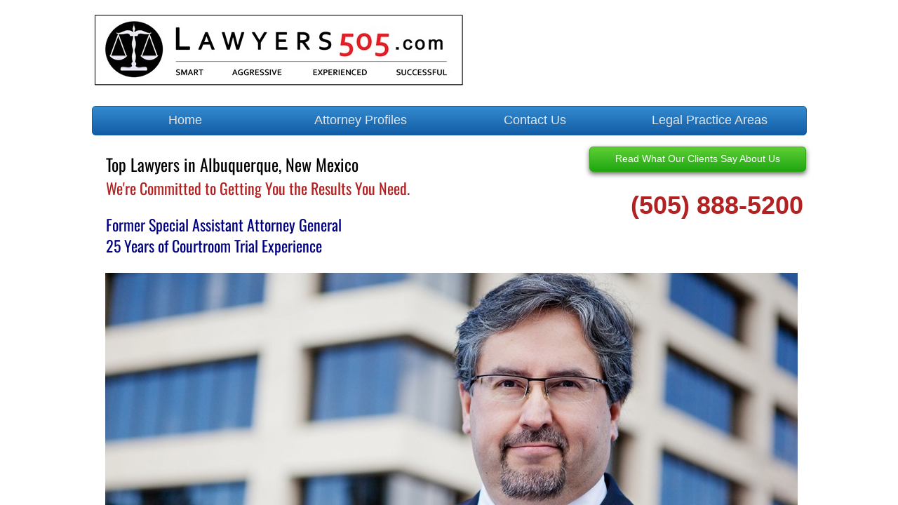

--- FILE ---
content_type: text/html; charset=utf-8
request_url: https://www.lawyers505.com/
body_size: 11436
content:
 <!DOCTYPE html><html lang="en" dir="ltr" data-tcc-ignore=""><head><title>Lawyers in Albuquerque New Mexico - Divorce, Child Custody, Family Law, Criminal Defense, DWI Defense, Business Lawyers, Civil Lawsuits, Personal Injury, Wrongful Death, Medical Malpractice</title><meta http-equiv="content-type" content="text/html; charset=UTF-8"><meta http-equiv="X-UA-Compatible" content="IE=edge,chrome=1"><link rel="stylesheet" type="text/css" href="site.css?v="><script> if (typeof ($sf) === "undefined") { $sf = { baseUrl: "https://img1.wsimg.com/wst/v7/WSB7_J_20230322_2255_WSB-19805_4204/v2", skin: "app", preload: 0, require: { jquery: "https://img1.wsimg.com/wst/v7/WSB7_J_20230322_2255_WSB-19805_4204/v2/libs/jquery/jq.js", paths: { "wsbcore": "common/wsb/core", "knockout": "libs/knockout/knockout" } } }; } </script><script id="duel" src="//img1.wsimg.com/starfield/duel/v2.5.8/duel.js?appid=O3BkA5J1#TzNCa0E1SjF2Mi41Ljdwcm9k"></script><script> define('jquery', ['jq!starfield/jquery.mod'], function(m) { return m; }); define('appconfig', [], { documentDownloadBaseUrl: 'http://nebula.wsimg.com' }); </script><meta http-equiv="Content-Location" content="home.html"><meta name="generator" content="Starfield Technologies; Go Daddy Website Builder 7.0.5350"><meta name="description" content="Lawyers in Albuquerque New Mexico - Divorce, Child Custody, Family Law, Criminal Defense, DWI Defense, Business Lawyers, Civil Lawsuits, Personal Injury, Wrongful Death, Medical Malpractice"><meta property="og:type" content="website"><meta property="og:title" content="Lawyers in Albuquerque New Mexico - Divorce, Child Custody, Family Law, Criminal Defense, DWI Defense, Business Lawyers, Civil Lawsuits, Personal Injury, Wrongful Death, Medical Malpractice"><meta property="og:site_name" content="Lawyers505.com"><meta property="og:url" content="http://www.lawyers505.com/home.html"><meta property="og:description" content="Lawyers in Albuquerque New Mexico - Divorce, Child Custody, Family Law, Criminal Defense, DWI Defense, Business Lawyers, Civil Lawsuits, Personal Injury, Wrongful Death, Medical Malpractice"><meta property="og:image" content="//nebula.wsimg.com/04eadfcfb67f8b2c0228808819a31f47?AccessKeyId=C3345448AABC3A24D772&disposition=0&alloworigin=1"></head><body><style data-inline-fonts>/* vietnamese */
@font-face {
  font-family: 'Allura';
  font-style: normal;
  font-weight: 400;
  src: url(https://img1.wsimg.com/gfonts/s/allura/v23/9oRPNYsQpS4zjuA_hAgWDto.woff2) format('woff2');
  unicode-range: U+0102-0103, U+0110-0111, U+0128-0129, U+0168-0169, U+01A0-01A1, U+01AF-01B0, U+0300-0301, U+0303-0304, U+0308-0309, U+0323, U+0329, U+1EA0-1EF9, U+20AB;
}
/* latin-ext */
@font-face {
  font-family: 'Allura';
  font-style: normal;
  font-weight: 400;
  src: url(https://img1.wsimg.com/gfonts/s/allura/v23/9oRPNYsQpS4zjuA_hQgWDto.woff2) format('woff2');
  unicode-range: U+0100-02BA, U+02BD-02C5, U+02C7-02CC, U+02CE-02D7, U+02DD-02FF, U+0304, U+0308, U+0329, U+1D00-1DBF, U+1E00-1E9F, U+1EF2-1EFF, U+2020, U+20A0-20AB, U+20AD-20C0, U+2113, U+2C60-2C7F, U+A720-A7FF;
}
/* latin */
@font-face {
  font-family: 'Allura';
  font-style: normal;
  font-weight: 400;
  src: url(https://img1.wsimg.com/gfonts/s/allura/v23/9oRPNYsQpS4zjuA_iwgW.woff2) format('woff2');
  unicode-range: U+0000-00FF, U+0131, U+0152-0153, U+02BB-02BC, U+02C6, U+02DA, U+02DC, U+0304, U+0308, U+0329, U+2000-206F, U+20AC, U+2122, U+2191, U+2193, U+2212, U+2215, U+FEFF, U+FFFD;
}
/* cyrillic */
@font-face {
  font-family: 'Amatic SC';
  font-style: normal;
  font-weight: 400;
  src: url(https://img1.wsimg.com/gfonts/s/amaticsc/v28/TUZyzwprpvBS1izr_vOEDuSfQZQ.woff2) format('woff2');
  unicode-range: U+0301, U+0400-045F, U+0490-0491, U+04B0-04B1, U+2116;
}
/* hebrew */
@font-face {
  font-family: 'Amatic SC';
  font-style: normal;
  font-weight: 400;
  src: url(https://img1.wsimg.com/gfonts/s/amaticsc/v28/TUZyzwprpvBS1izr_vOECOSfQZQ.woff2) format('woff2');
  unicode-range: U+0307-0308, U+0590-05FF, U+200C-2010, U+20AA, U+25CC, U+FB1D-FB4F;
}
/* vietnamese */
@font-face {
  font-family: 'Amatic SC';
  font-style: normal;
  font-weight: 400;
  src: url(https://img1.wsimg.com/gfonts/s/amaticsc/v28/TUZyzwprpvBS1izr_vOEBeSfQZQ.woff2) format('woff2');
  unicode-range: U+0102-0103, U+0110-0111, U+0128-0129, U+0168-0169, U+01A0-01A1, U+01AF-01B0, U+0300-0301, U+0303-0304, U+0308-0309, U+0323, U+0329, U+1EA0-1EF9, U+20AB;
}
/* latin-ext */
@font-face {
  font-family: 'Amatic SC';
  font-style: normal;
  font-weight: 400;
  src: url(https://img1.wsimg.com/gfonts/s/amaticsc/v28/TUZyzwprpvBS1izr_vOEBOSfQZQ.woff2) format('woff2');
  unicode-range: U+0100-02BA, U+02BD-02C5, U+02C7-02CC, U+02CE-02D7, U+02DD-02FF, U+0304, U+0308, U+0329, U+1D00-1DBF, U+1E00-1E9F, U+1EF2-1EFF, U+2020, U+20A0-20AB, U+20AD-20C0, U+2113, U+2C60-2C7F, U+A720-A7FF;
}
/* latin */
@font-face {
  font-family: 'Amatic SC';
  font-style: normal;
  font-weight: 400;
  src: url(https://img1.wsimg.com/gfonts/s/amaticsc/v28/TUZyzwprpvBS1izr_vOECuSf.woff2) format('woff2');
  unicode-range: U+0000-00FF, U+0131, U+0152-0153, U+02BB-02BC, U+02C6, U+02DA, U+02DC, U+0304, U+0308, U+0329, U+2000-206F, U+20AC, U+2122, U+2191, U+2193, U+2212, U+2215, U+FEFF, U+FFFD;
}
/* vietnamese */
@font-face {
  font-family: 'Arizonia';
  font-style: normal;
  font-weight: 400;
  src: url(https://img1.wsimg.com/gfonts/s/arizonia/v23/neIIzCemt4A5qa7mv5WOFqwKUQ.woff2) format('woff2');
  unicode-range: U+0102-0103, U+0110-0111, U+0128-0129, U+0168-0169, U+01A0-01A1, U+01AF-01B0, U+0300-0301, U+0303-0304, U+0308-0309, U+0323, U+0329, U+1EA0-1EF9, U+20AB;
}
/* latin-ext */
@font-face {
  font-family: 'Arizonia';
  font-style: normal;
  font-weight: 400;
  src: url(https://img1.wsimg.com/gfonts/s/arizonia/v23/neIIzCemt4A5qa7mv5WPFqwKUQ.woff2) format('woff2');
  unicode-range: U+0100-02BA, U+02BD-02C5, U+02C7-02CC, U+02CE-02D7, U+02DD-02FF, U+0304, U+0308, U+0329, U+1D00-1DBF, U+1E00-1E9F, U+1EF2-1EFF, U+2020, U+20A0-20AB, U+20AD-20C0, U+2113, U+2C60-2C7F, U+A720-A7FF;
}
/* latin */
@font-face {
  font-family: 'Arizonia';
  font-style: normal;
  font-weight: 400;
  src: url(https://img1.wsimg.com/gfonts/s/arizonia/v23/neIIzCemt4A5qa7mv5WBFqw.woff2) format('woff2');
  unicode-range: U+0000-00FF, U+0131, U+0152-0153, U+02BB-02BC, U+02C6, U+02DA, U+02DC, U+0304, U+0308, U+0329, U+2000-206F, U+20AC, U+2122, U+2191, U+2193, U+2212, U+2215, U+FEFF, U+FFFD;
}
/* latin */
@font-face {
  font-family: 'Averia Sans Libre';
  font-style: normal;
  font-weight: 400;
  src: url(https://img1.wsimg.com/gfonts/s/averiasanslibre/v20/ga6XaxZG_G5OvCf_rt7FH3B6BHLMEdVOEoI.woff2) format('woff2');
  unicode-range: U+0000-00FF, U+0131, U+0152-0153, U+02BB-02BC, U+02C6, U+02DA, U+02DC, U+0304, U+0308, U+0329, U+2000-206F, U+20AC, U+2122, U+2191, U+2193, U+2212, U+2215, U+FEFF, U+FFFD;
}
/* latin */
@font-face {
  font-family: 'Cabin Sketch';
  font-style: normal;
  font-weight: 400;
  src: url(https://img1.wsimg.com/gfonts/s/cabinsketch/v23/QGYpz_kZZAGCONcK2A4bGOj8mNhN.woff2) format('woff2');
  unicode-range: U+0000-00FF, U+0131, U+0152-0153, U+02BB-02BC, U+02C6, U+02DA, U+02DC, U+0304, U+0308, U+0329, U+2000-206F, U+20AC, U+2122, U+2191, U+2193, U+2212, U+2215, U+FEFF, U+FFFD;
}
/* vietnamese */
@font-face {
  font-family: 'Francois One';
  font-style: normal;
  font-weight: 400;
  src: url(https://img1.wsimg.com/gfonts/s/francoisone/v22/_Xmr-H4zszafZw3A-KPSZut9zgiRi_Y.woff2) format('woff2');
  unicode-range: U+0102-0103, U+0110-0111, U+0128-0129, U+0168-0169, U+01A0-01A1, U+01AF-01B0, U+0300-0301, U+0303-0304, U+0308-0309, U+0323, U+0329, U+1EA0-1EF9, U+20AB;
}
/* latin-ext */
@font-face {
  font-family: 'Francois One';
  font-style: normal;
  font-weight: 400;
  src: url(https://img1.wsimg.com/gfonts/s/francoisone/v22/_Xmr-H4zszafZw3A-KPSZut9zwiRi_Y.woff2) format('woff2');
  unicode-range: U+0100-02BA, U+02BD-02C5, U+02C7-02CC, U+02CE-02D7, U+02DD-02FF, U+0304, U+0308, U+0329, U+1D00-1DBF, U+1E00-1E9F, U+1EF2-1EFF, U+2020, U+20A0-20AB, U+20AD-20C0, U+2113, U+2C60-2C7F, U+A720-A7FF;
}
/* latin */
@font-face {
  font-family: 'Francois One';
  font-style: normal;
  font-weight: 400;
  src: url(https://img1.wsimg.com/gfonts/s/francoisone/v22/_Xmr-H4zszafZw3A-KPSZut9wQiR.woff2) format('woff2');
  unicode-range: U+0000-00FF, U+0131, U+0152-0153, U+02BB-02BC, U+02C6, U+02DA, U+02DC, U+0304, U+0308, U+0329, U+2000-206F, U+20AC, U+2122, U+2191, U+2193, U+2212, U+2215, U+FEFF, U+FFFD;
}
/* latin-ext */
@font-face {
  font-family: 'Fredericka the Great';
  font-style: normal;
  font-weight: 400;
  src: url(https://img1.wsimg.com/gfonts/s/frederickathegreat/v23/9Bt33CxNwt7aOctW2xjbCstzwVKsIBVV--StxbcVcg.woff2) format('woff2');
  unicode-range: U+0100-02BA, U+02BD-02C5, U+02C7-02CC, U+02CE-02D7, U+02DD-02FF, U+0304, U+0308, U+0329, U+1D00-1DBF, U+1E00-1E9F, U+1EF2-1EFF, U+2020, U+20A0-20AB, U+20AD-20C0, U+2113, U+2C60-2C7F, U+A720-A7FF;
}
/* latin */
@font-face {
  font-family: 'Fredericka the Great';
  font-style: normal;
  font-weight: 400;
  src: url(https://img1.wsimg.com/gfonts/s/frederickathegreat/v23/9Bt33CxNwt7aOctW2xjbCstzwVKsIBVV--Sjxbc.woff2) format('woff2');
  unicode-range: U+0000-00FF, U+0131, U+0152-0153, U+02BB-02BC, U+02C6, U+02DA, U+02DC, U+0304, U+0308, U+0329, U+2000-206F, U+20AC, U+2122, U+2191, U+2193, U+2212, U+2215, U+FEFF, U+FFFD;
}
/* latin */
@font-face {
  font-family: 'Jacques Francois Shadow';
  font-style: normal;
  font-weight: 400;
  src: url(https://img1.wsimg.com/gfonts/s/jacquesfrancoisshadow/v27/KR1FBtOz8PKTMk-kqdkLVrvR0ECFrB6Pin-2_p8Suno.woff2) format('woff2');
  unicode-range: U+0000-00FF, U+0131, U+0152-0153, U+02BB-02BC, U+02C6, U+02DA, U+02DC, U+0304, U+0308, U+0329, U+2000-206F, U+20AC, U+2122, U+2191, U+2193, U+2212, U+2215, U+FEFF, U+FFFD;
}
/* latin */
@font-face {
  font-family: 'Josefin Slab';
  font-style: normal;
  font-weight: 400;
  src: url(https://img1.wsimg.com/gfonts/s/josefinslab/v29/lW-swjwOK3Ps5GSJlNNkMalNpiZe_ldbOR4W71msR349Kg.woff2) format('woff2');
  unicode-range: U+0000-00FF, U+0131, U+0152-0153, U+02BB-02BC, U+02C6, U+02DA, U+02DC, U+0304, U+0308, U+0329, U+2000-206F, U+20AC, U+2122, U+2191, U+2193, U+2212, U+2215, U+FEFF, U+FFFD;
}
/* latin-ext */
@font-face {
  font-family: 'Kaushan Script';
  font-style: normal;
  font-weight: 400;
  src: url(https://img1.wsimg.com/gfonts/s/kaushanscript/v19/vm8vdRfvXFLG3OLnsO15WYS5DG72wNJHMw.woff2) format('woff2');
  unicode-range: U+0100-02BA, U+02BD-02C5, U+02C7-02CC, U+02CE-02D7, U+02DD-02FF, U+0304, U+0308, U+0329, U+1D00-1DBF, U+1E00-1E9F, U+1EF2-1EFF, U+2020, U+20A0-20AB, U+20AD-20C0, U+2113, U+2C60-2C7F, U+A720-A7FF;
}
/* latin */
@font-face {
  font-family: 'Kaushan Script';
  font-style: normal;
  font-weight: 400;
  src: url(https://img1.wsimg.com/gfonts/s/kaushanscript/v19/vm8vdRfvXFLG3OLnsO15WYS5DG74wNI.woff2) format('woff2');
  unicode-range: U+0000-00FF, U+0131, U+0152-0153, U+02BB-02BC, U+02C6, U+02DA, U+02DC, U+0304, U+0308, U+0329, U+2000-206F, U+20AC, U+2122, U+2191, U+2193, U+2212, U+2215, U+FEFF, U+FFFD;
}
/* latin-ext */
@font-face {
  font-family: 'Love Ya Like A Sister';
  font-style: normal;
  font-weight: 400;
  src: url(https://img1.wsimg.com/gfonts/s/loveyalikeasister/v23/R70EjzUBlOqPeouhFDfR80-0FhOqJubN-BeL-3xdgGE.woff2) format('woff2');
  unicode-range: U+0100-02BA, U+02BD-02C5, U+02C7-02CC, U+02CE-02D7, U+02DD-02FF, U+0304, U+0308, U+0329, U+1D00-1DBF, U+1E00-1E9F, U+1EF2-1EFF, U+2020, U+20A0-20AB, U+20AD-20C0, U+2113, U+2C60-2C7F, U+A720-A7FF;
}
/* latin */
@font-face {
  font-family: 'Love Ya Like A Sister';
  font-style: normal;
  font-weight: 400;
  src: url(https://img1.wsimg.com/gfonts/s/loveyalikeasister/v23/R70EjzUBlOqPeouhFDfR80-0FhOqJubN-BeL9Xxd.woff2) format('woff2');
  unicode-range: U+0000-00FF, U+0131, U+0152-0153, U+02BB-02BC, U+02C6, U+02DA, U+02DC, U+0304, U+0308, U+0329, U+2000-206F, U+20AC, U+2122, U+2191, U+2193, U+2212, U+2215, U+FEFF, U+FFFD;
}
/* cyrillic-ext */
@font-face {
  font-family: 'Merriweather';
  font-style: normal;
  font-weight: 400;
  font-stretch: 100%;
  src: url(https://img1.wsimg.com/gfonts/s/merriweather/v33/u-4D0qyriQwlOrhSvowK_l5UcA6zuSYEqOzpPe3HOZJ5eX1WtLaQwmYiScCmDxhtNOKl8yDr3icaGV31GvU.woff2) format('woff2');
  unicode-range: U+0460-052F, U+1C80-1C8A, U+20B4, U+2DE0-2DFF, U+A640-A69F, U+FE2E-FE2F;
}
/* cyrillic */
@font-face {
  font-family: 'Merriweather';
  font-style: normal;
  font-weight: 400;
  font-stretch: 100%;
  src: url(https://img1.wsimg.com/gfonts/s/merriweather/v33/u-4D0qyriQwlOrhSvowK_l5UcA6zuSYEqOzpPe3HOZJ5eX1WtLaQwmYiScCmDxhtNOKl8yDr3icaEF31GvU.woff2) format('woff2');
  unicode-range: U+0301, U+0400-045F, U+0490-0491, U+04B0-04B1, U+2116;
}
/* vietnamese */
@font-face {
  font-family: 'Merriweather';
  font-style: normal;
  font-weight: 400;
  font-stretch: 100%;
  src: url(https://img1.wsimg.com/gfonts/s/merriweather/v33/u-4D0qyriQwlOrhSvowK_l5UcA6zuSYEqOzpPe3HOZJ5eX1WtLaQwmYiScCmDxhtNOKl8yDr3icaG131GvU.woff2) format('woff2');
  unicode-range: U+0102-0103, U+0110-0111, U+0128-0129, U+0168-0169, U+01A0-01A1, U+01AF-01B0, U+0300-0301, U+0303-0304, U+0308-0309, U+0323, U+0329, U+1EA0-1EF9, U+20AB;
}
/* latin-ext */
@font-face {
  font-family: 'Merriweather';
  font-style: normal;
  font-weight: 400;
  font-stretch: 100%;
  src: url(https://img1.wsimg.com/gfonts/s/merriweather/v33/u-4D0qyriQwlOrhSvowK_l5UcA6zuSYEqOzpPe3HOZJ5eX1WtLaQwmYiScCmDxhtNOKl8yDr3icaGl31GvU.woff2) format('woff2');
  unicode-range: U+0100-02BA, U+02BD-02C5, U+02C7-02CC, U+02CE-02D7, U+02DD-02FF, U+0304, U+0308, U+0329, U+1D00-1DBF, U+1E00-1E9F, U+1EF2-1EFF, U+2020, U+20A0-20AB, U+20AD-20C0, U+2113, U+2C60-2C7F, U+A720-A7FF;
}
/* latin */
@font-face {
  font-family: 'Merriweather';
  font-style: normal;
  font-weight: 400;
  font-stretch: 100%;
  src: url(https://img1.wsimg.com/gfonts/s/merriweather/v33/u-4D0qyriQwlOrhSvowK_l5UcA6zuSYEqOzpPe3HOZJ5eX1WtLaQwmYiScCmDxhtNOKl8yDr3icaFF31.woff2) format('woff2');
  unicode-range: U+0000-00FF, U+0131, U+0152-0153, U+02BB-02BC, U+02C6, U+02DA, U+02DC, U+0304, U+0308, U+0329, U+2000-206F, U+20AC, U+2122, U+2191, U+2193, U+2212, U+2215, U+FEFF, U+FFFD;
}
/* latin-ext */
@font-face {
  font-family: 'Offside';
  font-style: normal;
  font-weight: 400;
  src: url(https://img1.wsimg.com/gfonts/s/offside/v26/HI_KiYMWKa9QrAykc5joR6-d.woff2) format('woff2');
  unicode-range: U+0100-02BA, U+02BD-02C5, U+02C7-02CC, U+02CE-02D7, U+02DD-02FF, U+0304, U+0308, U+0329, U+1D00-1DBF, U+1E00-1E9F, U+1EF2-1EFF, U+2020, U+20A0-20AB, U+20AD-20C0, U+2113, U+2C60-2C7F, U+A720-A7FF;
}
/* latin */
@font-face {
  font-family: 'Offside';
  font-style: normal;
  font-weight: 400;
  src: url(https://img1.wsimg.com/gfonts/s/offside/v26/HI_KiYMWKa9QrAykc5boRw.woff2) format('woff2');
  unicode-range: U+0000-00FF, U+0131, U+0152-0153, U+02BB-02BC, U+02C6, U+02DA, U+02DC, U+0304, U+0308, U+0329, U+2000-206F, U+20AC, U+2122, U+2191, U+2193, U+2212, U+2215, U+FEFF, U+FFFD;
}
/* cyrillic-ext */
@font-face {
  font-family: 'Open Sans';
  font-style: normal;
  font-weight: 400;
  font-stretch: 100%;
  src: url(https://img1.wsimg.com/gfonts/s/opensans/v44/memSYaGs126MiZpBA-UvWbX2vVnXBbObj2OVZyOOSr4dVJWUgsjZ0B4taVIGxA.woff2) format('woff2');
  unicode-range: U+0460-052F, U+1C80-1C8A, U+20B4, U+2DE0-2DFF, U+A640-A69F, U+FE2E-FE2F;
}
/* cyrillic */
@font-face {
  font-family: 'Open Sans';
  font-style: normal;
  font-weight: 400;
  font-stretch: 100%;
  src: url(https://img1.wsimg.com/gfonts/s/opensans/v44/memSYaGs126MiZpBA-UvWbX2vVnXBbObj2OVZyOOSr4dVJWUgsjZ0B4kaVIGxA.woff2) format('woff2');
  unicode-range: U+0301, U+0400-045F, U+0490-0491, U+04B0-04B1, U+2116;
}
/* greek-ext */
@font-face {
  font-family: 'Open Sans';
  font-style: normal;
  font-weight: 400;
  font-stretch: 100%;
  src: url(https://img1.wsimg.com/gfonts/s/opensans/v44/memSYaGs126MiZpBA-UvWbX2vVnXBbObj2OVZyOOSr4dVJWUgsjZ0B4saVIGxA.woff2) format('woff2');
  unicode-range: U+1F00-1FFF;
}
/* greek */
@font-face {
  font-family: 'Open Sans';
  font-style: normal;
  font-weight: 400;
  font-stretch: 100%;
  src: url(https://img1.wsimg.com/gfonts/s/opensans/v44/memSYaGs126MiZpBA-UvWbX2vVnXBbObj2OVZyOOSr4dVJWUgsjZ0B4jaVIGxA.woff2) format('woff2');
  unicode-range: U+0370-0377, U+037A-037F, U+0384-038A, U+038C, U+038E-03A1, U+03A3-03FF;
}
/* hebrew */
@font-face {
  font-family: 'Open Sans';
  font-style: normal;
  font-weight: 400;
  font-stretch: 100%;
  src: url(https://img1.wsimg.com/gfonts/s/opensans/v44/memSYaGs126MiZpBA-UvWbX2vVnXBbObj2OVZyOOSr4dVJWUgsjZ0B4iaVIGxA.woff2) format('woff2');
  unicode-range: U+0307-0308, U+0590-05FF, U+200C-2010, U+20AA, U+25CC, U+FB1D-FB4F;
}
/* math */
@font-face {
  font-family: 'Open Sans';
  font-style: normal;
  font-weight: 400;
  font-stretch: 100%;
  src: url(https://img1.wsimg.com/gfonts/s/opensans/v44/memSYaGs126MiZpBA-UvWbX2vVnXBbObj2OVZyOOSr4dVJWUgsjZ0B5caVIGxA.woff2) format('woff2');
  unicode-range: U+0302-0303, U+0305, U+0307-0308, U+0310, U+0312, U+0315, U+031A, U+0326-0327, U+032C, U+032F-0330, U+0332-0333, U+0338, U+033A, U+0346, U+034D, U+0391-03A1, U+03A3-03A9, U+03B1-03C9, U+03D1, U+03D5-03D6, U+03F0-03F1, U+03F4-03F5, U+2016-2017, U+2034-2038, U+203C, U+2040, U+2043, U+2047, U+2050, U+2057, U+205F, U+2070-2071, U+2074-208E, U+2090-209C, U+20D0-20DC, U+20E1, U+20E5-20EF, U+2100-2112, U+2114-2115, U+2117-2121, U+2123-214F, U+2190, U+2192, U+2194-21AE, U+21B0-21E5, U+21F1-21F2, U+21F4-2211, U+2213-2214, U+2216-22FF, U+2308-230B, U+2310, U+2319, U+231C-2321, U+2336-237A, U+237C, U+2395, U+239B-23B7, U+23D0, U+23DC-23E1, U+2474-2475, U+25AF, U+25B3, U+25B7, U+25BD, U+25C1, U+25CA, U+25CC, U+25FB, U+266D-266F, U+27C0-27FF, U+2900-2AFF, U+2B0E-2B11, U+2B30-2B4C, U+2BFE, U+3030, U+FF5B, U+FF5D, U+1D400-1D7FF, U+1EE00-1EEFF;
}
/* symbols */
@font-face {
  font-family: 'Open Sans';
  font-style: normal;
  font-weight: 400;
  font-stretch: 100%;
  src: url(https://img1.wsimg.com/gfonts/s/opensans/v44/memSYaGs126MiZpBA-UvWbX2vVnXBbObj2OVZyOOSr4dVJWUgsjZ0B5OaVIGxA.woff2) format('woff2');
  unicode-range: U+0001-000C, U+000E-001F, U+007F-009F, U+20DD-20E0, U+20E2-20E4, U+2150-218F, U+2190, U+2192, U+2194-2199, U+21AF, U+21E6-21F0, U+21F3, U+2218-2219, U+2299, U+22C4-22C6, U+2300-243F, U+2440-244A, U+2460-24FF, U+25A0-27BF, U+2800-28FF, U+2921-2922, U+2981, U+29BF, U+29EB, U+2B00-2BFF, U+4DC0-4DFF, U+FFF9-FFFB, U+10140-1018E, U+10190-1019C, U+101A0, U+101D0-101FD, U+102E0-102FB, U+10E60-10E7E, U+1D2C0-1D2D3, U+1D2E0-1D37F, U+1F000-1F0FF, U+1F100-1F1AD, U+1F1E6-1F1FF, U+1F30D-1F30F, U+1F315, U+1F31C, U+1F31E, U+1F320-1F32C, U+1F336, U+1F378, U+1F37D, U+1F382, U+1F393-1F39F, U+1F3A7-1F3A8, U+1F3AC-1F3AF, U+1F3C2, U+1F3C4-1F3C6, U+1F3CA-1F3CE, U+1F3D4-1F3E0, U+1F3ED, U+1F3F1-1F3F3, U+1F3F5-1F3F7, U+1F408, U+1F415, U+1F41F, U+1F426, U+1F43F, U+1F441-1F442, U+1F444, U+1F446-1F449, U+1F44C-1F44E, U+1F453, U+1F46A, U+1F47D, U+1F4A3, U+1F4B0, U+1F4B3, U+1F4B9, U+1F4BB, U+1F4BF, U+1F4C8-1F4CB, U+1F4D6, U+1F4DA, U+1F4DF, U+1F4E3-1F4E6, U+1F4EA-1F4ED, U+1F4F7, U+1F4F9-1F4FB, U+1F4FD-1F4FE, U+1F503, U+1F507-1F50B, U+1F50D, U+1F512-1F513, U+1F53E-1F54A, U+1F54F-1F5FA, U+1F610, U+1F650-1F67F, U+1F687, U+1F68D, U+1F691, U+1F694, U+1F698, U+1F6AD, U+1F6B2, U+1F6B9-1F6BA, U+1F6BC, U+1F6C6-1F6CF, U+1F6D3-1F6D7, U+1F6E0-1F6EA, U+1F6F0-1F6F3, U+1F6F7-1F6FC, U+1F700-1F7FF, U+1F800-1F80B, U+1F810-1F847, U+1F850-1F859, U+1F860-1F887, U+1F890-1F8AD, U+1F8B0-1F8BB, U+1F8C0-1F8C1, U+1F900-1F90B, U+1F93B, U+1F946, U+1F984, U+1F996, U+1F9E9, U+1FA00-1FA6F, U+1FA70-1FA7C, U+1FA80-1FA89, U+1FA8F-1FAC6, U+1FACE-1FADC, U+1FADF-1FAE9, U+1FAF0-1FAF8, U+1FB00-1FBFF;
}
/* vietnamese */
@font-face {
  font-family: 'Open Sans';
  font-style: normal;
  font-weight: 400;
  font-stretch: 100%;
  src: url(https://img1.wsimg.com/gfonts/s/opensans/v44/memSYaGs126MiZpBA-UvWbX2vVnXBbObj2OVZyOOSr4dVJWUgsjZ0B4vaVIGxA.woff2) format('woff2');
  unicode-range: U+0102-0103, U+0110-0111, U+0128-0129, U+0168-0169, U+01A0-01A1, U+01AF-01B0, U+0300-0301, U+0303-0304, U+0308-0309, U+0323, U+0329, U+1EA0-1EF9, U+20AB;
}
/* latin-ext */
@font-face {
  font-family: 'Open Sans';
  font-style: normal;
  font-weight: 400;
  font-stretch: 100%;
  src: url(https://img1.wsimg.com/gfonts/s/opensans/v44/memSYaGs126MiZpBA-UvWbX2vVnXBbObj2OVZyOOSr4dVJWUgsjZ0B4uaVIGxA.woff2) format('woff2');
  unicode-range: U+0100-02BA, U+02BD-02C5, U+02C7-02CC, U+02CE-02D7, U+02DD-02FF, U+0304, U+0308, U+0329, U+1D00-1DBF, U+1E00-1E9F, U+1EF2-1EFF, U+2020, U+20A0-20AB, U+20AD-20C0, U+2113, U+2C60-2C7F, U+A720-A7FF;
}
/* latin */
@font-face {
  font-family: 'Open Sans';
  font-style: normal;
  font-weight: 400;
  font-stretch: 100%;
  src: url(https://img1.wsimg.com/gfonts/s/opensans/v44/memSYaGs126MiZpBA-UvWbX2vVnXBbObj2OVZyOOSr4dVJWUgsjZ0B4gaVI.woff2) format('woff2');
  unicode-range: U+0000-00FF, U+0131, U+0152-0153, U+02BB-02BC, U+02C6, U+02DA, U+02DC, U+0304, U+0308, U+0329, U+2000-206F, U+20AC, U+2122, U+2191, U+2193, U+2212, U+2215, U+FEFF, U+FFFD;
}
/* cyrillic-ext */
@font-face {
  font-family: 'Oswald';
  font-style: normal;
  font-weight: 400;
  src: url(https://img1.wsimg.com/gfonts/s/oswald/v57/TK3_WkUHHAIjg75cFRf3bXL8LICs1_FvsUtiZTaR.woff2) format('woff2');
  unicode-range: U+0460-052F, U+1C80-1C8A, U+20B4, U+2DE0-2DFF, U+A640-A69F, U+FE2E-FE2F;
}
/* cyrillic */
@font-face {
  font-family: 'Oswald';
  font-style: normal;
  font-weight: 400;
  src: url(https://img1.wsimg.com/gfonts/s/oswald/v57/TK3_WkUHHAIjg75cFRf3bXL8LICs1_FvsUJiZTaR.woff2) format('woff2');
  unicode-range: U+0301, U+0400-045F, U+0490-0491, U+04B0-04B1, U+2116;
}
/* vietnamese */
@font-face {
  font-family: 'Oswald';
  font-style: normal;
  font-weight: 400;
  src: url(https://img1.wsimg.com/gfonts/s/oswald/v57/TK3_WkUHHAIjg75cFRf3bXL8LICs1_FvsUliZTaR.woff2) format('woff2');
  unicode-range: U+0102-0103, U+0110-0111, U+0128-0129, U+0168-0169, U+01A0-01A1, U+01AF-01B0, U+0300-0301, U+0303-0304, U+0308-0309, U+0323, U+0329, U+1EA0-1EF9, U+20AB;
}
/* latin-ext */
@font-face {
  font-family: 'Oswald';
  font-style: normal;
  font-weight: 400;
  src: url(https://img1.wsimg.com/gfonts/s/oswald/v57/TK3_WkUHHAIjg75cFRf3bXL8LICs1_FvsUhiZTaR.woff2) format('woff2');
  unicode-range: U+0100-02BA, U+02BD-02C5, U+02C7-02CC, U+02CE-02D7, U+02DD-02FF, U+0304, U+0308, U+0329, U+1D00-1DBF, U+1E00-1E9F, U+1EF2-1EFF, U+2020, U+20A0-20AB, U+20AD-20C0, U+2113, U+2C60-2C7F, U+A720-A7FF;
}
/* latin */
@font-face {
  font-family: 'Oswald';
  font-style: normal;
  font-weight: 400;
  src: url(https://img1.wsimg.com/gfonts/s/oswald/v57/TK3_WkUHHAIjg75cFRf3bXL8LICs1_FvsUZiZQ.woff2) format('woff2');
  unicode-range: U+0000-00FF, U+0131, U+0152-0153, U+02BB-02BC, U+02C6, U+02DA, U+02DC, U+0304, U+0308, U+0329, U+2000-206F, U+20AC, U+2122, U+2191, U+2193, U+2212, U+2215, U+FEFF, U+FFFD;
}
/* latin-ext */
@font-face {
  font-family: 'Over the Rainbow';
  font-style: normal;
  font-weight: 400;
  src: url(https://img1.wsimg.com/gfonts/s/overtherainbow/v23/11haGoXG1k_HKhMLUWz7Mc7vvW5ulvqs9eA2.woff2) format('woff2');
  unicode-range: U+0100-02BA, U+02BD-02C5, U+02C7-02CC, U+02CE-02D7, U+02DD-02FF, U+0304, U+0308, U+0329, U+1D00-1DBF, U+1E00-1E9F, U+1EF2-1EFF, U+2020, U+20A0-20AB, U+20AD-20C0, U+2113, U+2C60-2C7F, U+A720-A7FF;
}
/* latin */
@font-face {
  font-family: 'Over the Rainbow';
  font-style: normal;
  font-weight: 400;
  src: url(https://img1.wsimg.com/gfonts/s/overtherainbow/v23/11haGoXG1k_HKhMLUWz7Mc7vvW5ulvSs9Q.woff2) format('woff2');
  unicode-range: U+0000-00FF, U+0131, U+0152-0153, U+02BB-02BC, U+02C6, U+02DA, U+02DC, U+0304, U+0308, U+0329, U+2000-206F, U+20AC, U+2122, U+2191, U+2193, U+2212, U+2215, U+FEFF, U+FFFD;
}
/* cyrillic-ext */
@font-face {
  font-family: 'Pacifico';
  font-style: normal;
  font-weight: 400;
  src: url(https://img1.wsimg.com/gfonts/s/pacifico/v23/FwZY7-Qmy14u9lezJ-6K6MmTpA.woff2) format('woff2');
  unicode-range: U+0460-052F, U+1C80-1C8A, U+20B4, U+2DE0-2DFF, U+A640-A69F, U+FE2E-FE2F;
}
/* cyrillic */
@font-face {
  font-family: 'Pacifico';
  font-style: normal;
  font-weight: 400;
  src: url(https://img1.wsimg.com/gfonts/s/pacifico/v23/FwZY7-Qmy14u9lezJ-6D6MmTpA.woff2) format('woff2');
  unicode-range: U+0301, U+0400-045F, U+0490-0491, U+04B0-04B1, U+2116;
}
/* vietnamese */
@font-face {
  font-family: 'Pacifico';
  font-style: normal;
  font-weight: 400;
  src: url(https://img1.wsimg.com/gfonts/s/pacifico/v23/FwZY7-Qmy14u9lezJ-6I6MmTpA.woff2) format('woff2');
  unicode-range: U+0102-0103, U+0110-0111, U+0128-0129, U+0168-0169, U+01A0-01A1, U+01AF-01B0, U+0300-0301, U+0303-0304, U+0308-0309, U+0323, U+0329, U+1EA0-1EF9, U+20AB;
}
/* latin-ext */
@font-face {
  font-family: 'Pacifico';
  font-style: normal;
  font-weight: 400;
  src: url(https://img1.wsimg.com/gfonts/s/pacifico/v23/FwZY7-Qmy14u9lezJ-6J6MmTpA.woff2) format('woff2');
  unicode-range: U+0100-02BA, U+02BD-02C5, U+02C7-02CC, U+02CE-02D7, U+02DD-02FF, U+0304, U+0308, U+0329, U+1D00-1DBF, U+1E00-1E9F, U+1EF2-1EFF, U+2020, U+20A0-20AB, U+20AD-20C0, U+2113, U+2C60-2C7F, U+A720-A7FF;
}
/* latin */
@font-face {
  font-family: 'Pacifico';
  font-style: normal;
  font-weight: 400;
  src: url(https://img1.wsimg.com/gfonts/s/pacifico/v23/FwZY7-Qmy14u9lezJ-6H6Mk.woff2) format('woff2');
  unicode-range: U+0000-00FF, U+0131, U+0152-0153, U+02BB-02BC, U+02C6, U+02DA, U+02DC, U+0304, U+0308, U+0329, U+2000-206F, U+20AC, U+2122, U+2191, U+2193, U+2212, U+2215, U+FEFF, U+FFFD;
}
/* latin-ext */
@font-face {
  font-family: 'Romanesco';
  font-style: normal;
  font-weight: 400;
  src: url(https://img1.wsimg.com/gfonts/s/romanesco/v22/w8gYH2ozQOY7_r_J7mSX1XYKmOo.woff2) format('woff2');
  unicode-range: U+0100-02BA, U+02BD-02C5, U+02C7-02CC, U+02CE-02D7, U+02DD-02FF, U+0304, U+0308, U+0329, U+1D00-1DBF, U+1E00-1E9F, U+1EF2-1EFF, U+2020, U+20A0-20AB, U+20AD-20C0, U+2113, U+2C60-2C7F, U+A720-A7FF;
}
/* latin */
@font-face {
  font-family: 'Romanesco';
  font-style: normal;
  font-weight: 400;
  src: url(https://img1.wsimg.com/gfonts/s/romanesco/v22/w8gYH2ozQOY7_r_J7mSX23YK.woff2) format('woff2');
  unicode-range: U+0000-00FF, U+0131, U+0152-0153, U+02BB-02BC, U+02C6, U+02DA, U+02DC, U+0304, U+0308, U+0329, U+2000-206F, U+20AC, U+2122, U+2191, U+2193, U+2212, U+2215, U+FEFF, U+FFFD;
}
/* latin-ext */
@font-face {
  font-family: 'Sacramento';
  font-style: normal;
  font-weight: 400;
  src: url(https://img1.wsimg.com/gfonts/s/sacramento/v17/buEzpo6gcdjy0EiZMBUG4CMf_exL.woff2) format('woff2');
  unicode-range: U+0100-02BA, U+02BD-02C5, U+02C7-02CC, U+02CE-02D7, U+02DD-02FF, U+0304, U+0308, U+0329, U+1D00-1DBF, U+1E00-1E9F, U+1EF2-1EFF, U+2020, U+20A0-20AB, U+20AD-20C0, U+2113, U+2C60-2C7F, U+A720-A7FF;
}
/* latin */
@font-face {
  font-family: 'Sacramento';
  font-style: normal;
  font-weight: 400;
  src: url(https://img1.wsimg.com/gfonts/s/sacramento/v17/buEzpo6gcdjy0EiZMBUG4C0f_Q.woff2) format('woff2');
  unicode-range: U+0000-00FF, U+0131, U+0152-0153, U+02BB-02BC, U+02C6, U+02DA, U+02DC, U+0304, U+0308, U+0329, U+2000-206F, U+20AC, U+2122, U+2191, U+2193, U+2212, U+2215, U+FEFF, U+FFFD;
}
/* latin-ext */
@font-face {
  font-family: 'Seaweed Script';
  font-style: normal;
  font-weight: 400;
  src: url(https://img1.wsimg.com/gfonts/s/seaweedscript/v17/bx6cNx6Tne2pxOATYE8C_Rsoe3WA8qY2VQ.woff2) format('woff2');
  unicode-range: U+0100-02BA, U+02BD-02C5, U+02C7-02CC, U+02CE-02D7, U+02DD-02FF, U+0304, U+0308, U+0329, U+1D00-1DBF, U+1E00-1E9F, U+1EF2-1EFF, U+2020, U+20A0-20AB, U+20AD-20C0, U+2113, U+2C60-2C7F, U+A720-A7FF;
}
/* latin */
@font-face {
  font-family: 'Seaweed Script';
  font-style: normal;
  font-weight: 400;
  src: url(https://img1.wsimg.com/gfonts/s/seaweedscript/v17/bx6cNx6Tne2pxOATYE8C_Rsoe3WO8qY.woff2) format('woff2');
  unicode-range: U+0000-00FF, U+0131, U+0152-0153, U+02BB-02BC, U+02C6, U+02DA, U+02DC, U+0304, U+0308, U+0329, U+2000-206F, U+20AC, U+2122, U+2191, U+2193, U+2212, U+2215, U+FEFF, U+FFFD;
}
/* latin-ext */
@font-face {
  font-family: 'Special Elite';
  font-style: normal;
  font-weight: 400;
  src: url(https://img1.wsimg.com/gfonts/s/specialelite/v20/XLYgIZbkc4JPUL5CVArUVL0ntn4OSEFt.woff2) format('woff2');
  unicode-range: U+0100-02BA, U+02BD-02C5, U+02C7-02CC, U+02CE-02D7, U+02DD-02FF, U+0304, U+0308, U+0329, U+1D00-1DBF, U+1E00-1E9F, U+1EF2-1EFF, U+2020, U+20A0-20AB, U+20AD-20C0, U+2113, U+2C60-2C7F, U+A720-A7FF;
}
/* latin */
@font-face {
  font-family: 'Special Elite';
  font-style: normal;
  font-weight: 400;
  src: url(https://img1.wsimg.com/gfonts/s/specialelite/v20/XLYgIZbkc4JPUL5CVArUVL0ntnAOSA.woff2) format('woff2');
  unicode-range: U+0000-00FF, U+0131, U+0152-0153, U+02BB-02BC, U+02C6, U+02DA, U+02DC, U+0304, U+0308, U+0329, U+2000-206F, U+20AC, U+2122, U+2191, U+2193, U+2212, U+2215, U+FEFF, U+FFFD;
}

/* latin */
@font-face {
  font-family: 'IM Fell French Canon';
  font-style: italic;
  font-weight: 400;
  src: url(https://img1.wsimg.com/gfonts/s/imfellfrenchcanon/v21/-F6gfiNtDWYfYc-tDiyiw08rrghJszkK6foXBN5Ayg.woff2) format('woff2');
  unicode-range: U+0000-00FF, U+0131, U+0152-0153, U+02BB-02BC, U+02C6, U+02DA, U+02DC, U+0304, U+0308, U+0329, U+2000-206F, U+20AC, U+2122, U+2191, U+2193, U+2212, U+2215, U+FEFF, U+FFFD;
}
/* cyrillic-ext */
@font-face {
  font-family: 'Oswald';
  font-style: normal;
  font-weight: 400;
  src: url(https://img1.wsimg.com/gfonts/s/oswald/v57/TK3_WkUHHAIjg75cFRf3bXL8LICs1_FvsUtiZTaR.woff2) format('woff2');
  unicode-range: U+0460-052F, U+1C80-1C8A, U+20B4, U+2DE0-2DFF, U+A640-A69F, U+FE2E-FE2F;
}
/* cyrillic */
@font-face {
  font-family: 'Oswald';
  font-style: normal;
  font-weight: 400;
  src: url(https://img1.wsimg.com/gfonts/s/oswald/v57/TK3_WkUHHAIjg75cFRf3bXL8LICs1_FvsUJiZTaR.woff2) format('woff2');
  unicode-range: U+0301, U+0400-045F, U+0490-0491, U+04B0-04B1, U+2116;
}
/* vietnamese */
@font-face {
  font-family: 'Oswald';
  font-style: normal;
  font-weight: 400;
  src: url(https://img1.wsimg.com/gfonts/s/oswald/v57/TK3_WkUHHAIjg75cFRf3bXL8LICs1_FvsUliZTaR.woff2) format('woff2');
  unicode-range: U+0102-0103, U+0110-0111, U+0128-0129, U+0168-0169, U+01A0-01A1, U+01AF-01B0, U+0300-0301, U+0303-0304, U+0308-0309, U+0323, U+0329, U+1EA0-1EF9, U+20AB;
}
/* latin-ext */
@font-face {
  font-family: 'Oswald';
  font-style: normal;
  font-weight: 400;
  src: url(https://img1.wsimg.com/gfonts/s/oswald/v57/TK3_WkUHHAIjg75cFRf3bXL8LICs1_FvsUhiZTaR.woff2) format('woff2');
  unicode-range: U+0100-02BA, U+02BD-02C5, U+02C7-02CC, U+02CE-02D7, U+02DD-02FF, U+0304, U+0308, U+0329, U+1D00-1DBF, U+1E00-1E9F, U+1EF2-1EFF, U+2020, U+20A0-20AB, U+20AD-20C0, U+2113, U+2C60-2C7F, U+A720-A7FF;
}
/* latin */
@font-face {
  font-family: 'Oswald';
  font-style: normal;
  font-weight: 400;
  src: url(https://img1.wsimg.com/gfonts/s/oswald/v57/TK3_WkUHHAIjg75cFRf3bXL8LICs1_FvsUZiZQ.woff2) format('woff2');
  unicode-range: U+0000-00FF, U+0131, U+0152-0153, U+02BB-02BC, U+02C6, U+02DA, U+02DC, U+0304, U+0308, U+0329, U+2000-206F, U+20AC, U+2122, U+2191, U+2193, U+2212, U+2215, U+FEFF, U+FFFD;
}
</style><style type="text/css"> #wsb-element-00000000-0000-0000-0000-000443623020{top:1181px;left:89.5px;position:absolute;z-index:94}#wsb-element-00000000-0000-0000-0000-000443623020 .txt{width:830px;height:879px}#wsb-element-00000000-0000-0000-0000-000443563355{top:850px;left:18px;position:absolute;z-index:22}#wsb-element-00000000-0000-0000-0000-000443563355 .wsb-image-inner{}#wsb-element-00000000-0000-0000-0000-000443563355 .wsb-image-inner div{width:290px;height:111px;position:relative;overflow:hidden}#wsb-element-00000000-0000-0000-0000-000443563355 img{position:absolute}#wsb-element-00000000-0000-0000-0000-000443563351{top:985px;left:23.5px;position:absolute;z-index:20}#wsb-element-00000000-0000-0000-0000-000443563351 .txt{width:279px;height:48px}#wsb-element-00000000-0000-0000-0000-000491619795{top:-170px;left:1px;position:absolute;z-index:167}#wsb-element-00000000-0000-0000-0000-000491619795 .wsb-image-inner{}#wsb-element-00000000-0000-0000-0000-000491619795 .wsb-image-inner div{width:533px;height:102px;position:relative;overflow:hidden}#wsb-element-00000000-0000-0000-0000-000491619795 img{position:absolute}#wsb-element-00000000-0000-0000-0000-000443563365{top:11px;left:9px;position:absolute;z-index:38}#wsb-element-00000000-0000-0000-0000-000443563365 .txt{width:217px;height:159px}#wsb-element-00000000-0000-0000-0000-000443563364{top:25px;left:511px;position:absolute;z-index:33}#wsb-element-00000000-0000-0000-0000-000443563364 .wsb-image-inner{}#wsb-element-00000000-0000-0000-0000-000443563364 .wsb-image-inner div{width:41px;height:41px;position:relative;overflow:hidden}#wsb-element-00000000-0000-0000-0000-000443563364 img{position:absolute}#wsb-element-00000000-0000-0000-0000-000456772758{top:28px;left:21px;position:absolute;z-index:147}#wsb-element-00000000-0000-0000-0000-000456772758 .txt{width:513px;height:153px}#wsb-element-00000000-0000-0000-0000-000444529714{top:3308px;left:17px;position:absolute;z-index:139}#wsb-element-00000000-0000-0000-0000-000444529714 .txt{width:990px;height:105px}#wsb-element-00000000-0000-0000-0000-000443630680{top:2156px;left:519px;position:absolute;z-index:99}#wsb-element-00000000-0000-0000-0000-000443630680 .wsb-image-inner{}#wsb-element-00000000-0000-0000-0000-000443630680 .wsb-image-inner div{width:481px;height:321px;position:relative;overflow:hidden}#wsb-element-00000000-0000-0000-0000-000443630680 img{position:absolute}#wsb-element-00000000-0000-0000-0000-000443563356{top:1024.5px;left:24px;position:absolute;z-index:25}#wsb-element-00000000-0000-0000-0000-000443563356 .txt{width:278px;height:98px}#wsb-element-00000000-0000-0000-0000-000443563352{top:985px;left:364px;position:absolute;z-index:21}#wsb-element-00000000-0000-0000-0000-000443563352 .txt{width:281px;height:78px}#wsb-element-00000000-0000-0000-0000-000473039447{top:-39px;left:1px;position:absolute;z-index:119}#wsb-element-00000000-0000-0000-0000-000473039447 .wsb-button{color:#fff;border:solid 1px #125ca6;-webkit-border-radius:5px;-moz-border-radius:5px;-o-border-radius:5px;border-radius:5px;background:-webkit-gradient(linear,left top,left bottom,color-stop(0,#348bcf),color-stop(1,#125ca6));background:-webkit-linear-gradient(top,#348bcf 0%,#125ca6 100%);background:-moz-linear-gradient(top,#348bcf 0%,#125ca6 100%);background:-o-linear-gradient(top,#348bcf 0%,#125ca6 100%);background:-ms-linear-gradient(top,#348bcf 0%,#125ca6 100%);background:linear-gradient(to bottom,#348bcf,#125ca6);filter:progid:DXImageTransform.Microsoft.gradient(gradientType=0,startColorstr='#ff348bcf',endColorstr='#ff125ca6');-ms-filter:progid:DXImageTransform.Microsoft.gradient(gradientType=0,startColorStr='#ff348bcf',endColorStr='#ff125ca6');width:1017px;height:40px}#wsb-element-00000000-0000-0000-0000-000445426946{top:634px;left:19px;position:absolute;z-index:138}#wsb-element-00000000-0000-0000-0000-000445426946 .wsb-button{width:288px;height:34px}#wsb-element-00000000-0000-0000-0000-000444517170{top:77.5px;left:765px;position:absolute;z-index:136}#wsb-element-00000000-0000-0000-0000-000444517170 .txt{width:253px;height:62px}#wsb-element-00000000-0000-0000-0000-000444493750{top:635px;left:372px;position:absolute;z-index:130}#wsb-element-00000000-0000-0000-0000-000444493750 .wsb-button{width:289px;height:32px}#wsb-element-00000000-0000-0000-0000-000443915800{top:19px;left:710px;position:absolute;z-index:116}#wsb-element-00000000-0000-0000-0000-000443915800 .wsb-button{color:#fff;border:solid 1px #30a612;-webkit-border-radius:5px;-moz-border-radius:5px;-o-border-radius:5px;border-radius:5px;background:-webkit-gradient(linear,left top,left bottom,color-stop(0,#5fcf34),color-stop(1,#1ea612));background:-webkit-linear-gradient(top,#5fcf34 0%,#1ea612 100%);background:-moz-linear-gradient(top,#5fcf34 0%,#1ea612 100%);background:-o-linear-gradient(top,#5fcf34 0%,#1ea612 100%);background:-ms-linear-gradient(top,#5fcf34 0%,#1ea612 100%);background:linear-gradient(to bottom,#5fcf34,#1ea612);filter:progid:DXImageTransform.Microsoft.gradient(gradientType=0,startColorstr='#ff5fcf34',endColorstr='#ff1ea612');-ms-filter:progid:DXImageTransform.Microsoft.gradient(gradientType=0,startColorStr='#ff5fcf34',endColorStr='#ff1ea612');width:307px;height:34px}#wsb-element-00000000-0000-0000-0000-000443563397{top:42.5px;left:899px;position:absolute;z-index:40}#wsb-element-00000000-0000-0000-0000-000443563397 .wsb-image-inner{}#wsb-element-00000000-0000-0000-0000-000443563397 .wsb-image-inner div{width:98px;height:35px;position:relative;overflow:hidden}#wsb-element-00000000-0000-0000-0000-000443563397 img{position:absolute}#wsb-element-00000000-0000-0000-0000-000443563367{top:25px;left:579px;position:absolute;z-index:36}#wsb-element-00000000-0000-0000-0000-000443563367 .wsb-image-inner{}#wsb-element-00000000-0000-0000-0000-000443563367 .wsb-image-inner div{width:41px;height:41px;position:relative;overflow:hidden}#wsb-element-00000000-0000-0000-0000-000443563367 img{position:absolute}#wsb-element-00000000-0000-0000-0000-000443563366{top:25px;left:439px;position:absolute;z-index:37}#wsb-element-00000000-0000-0000-0000-000443563366 .wsb-image-inner{}#wsb-element-00000000-0000-0000-0000-000443563366 .wsb-image-inner div{width:41px;height:41px;position:relative;overflow:hidden}#wsb-element-00000000-0000-0000-0000-000443563366 img{position:absolute}#wsb-element-00000000-0000-0000-0000-000443563362{top:25px;left:765px;position:absolute;z-index:31}#wsb-element-00000000-0000-0000-0000-000443563362 .wsb-image-inner{}#wsb-element-00000000-0000-0000-0000-000443563362 .wsb-image-inner div{width:247px;height:70px;position:relative;overflow:hidden}#wsb-element-00000000-0000-0000-0000-000443563362 img{position:absolute}#wsb-element-24cdb821-e43d-43a4-b5c4-193a88c729fa{top:2158px;left:26px;position:absolute;z-index:171}#wsb-element-24cdb821-e43d-43a4-b5c4-193a88c729fa .wsb-image-inner{}#wsb-element-24cdb821-e43d-43a4-b5c4-193a88c729fa .wsb-image-inner div{width:477px;height:320px;position:relative;overflow:hidden}#wsb-element-24cdb821-e43d-43a4-b5c4-193a88c729fa img{position:absolute}#wsb-element-00000000-0000-0000-0000-000443643101{top:3094px;left:17px;position:absolute;z-index:101}#wsb-element-00000000-0000-0000-0000-000443643101 .txt{width:985px;height:191px}#wsb-element-00000000-0000-0000-0000-000443563357{top:1034px;left:709.5px;position:absolute;z-index:29}#wsb-element-00000000-0000-0000-0000-000443563357 .txt{width:281px;height:77px}#wsb-element-00000000-0000-0000-0000-000443563348{top:850px;left:364px;position:absolute;z-index:19}#wsb-element-00000000-0000-0000-0000-000443563348 .wsb-image-inner{}#wsb-element-00000000-0000-0000-0000-000443563348 .wsb-image-inner div{width:289px;height:111px;position:relative;overflow:hidden}#wsb-element-00000000-0000-0000-0000-000443563348 img{position:absolute}#wsb-element-00000000-0000-0000-0000-000444492426{top:761px;left:19px;position:absolute;z-index:128}#wsb-element-00000000-0000-0000-0000-000444492426 .wsb-button{width:289px;height:32px}#wsb-element-00000000-0000-0000-0000-000443978903{top:-31px;left:9px;position:absolute;z-index:120}#wsb-element-00000000-0000-0000-0000-000443978903{width:997px;height:19px}#wsb-element-00000000-0000-0000-0000-000443563370{top:25px;left:296px;position:absolute;z-index:39}#wsb-element-00000000-0000-0000-0000-000443563370 .wsb-image-inner{}#wsb-element-00000000-0000-0000-0000-000443563370 .wsb-image-inner div{width:41px;height:41px;position:relative;overflow:hidden}#wsb-element-00000000-0000-0000-0000-000443563370 img{position:absolute}#wsb-element-00000000-0000-0000-0000-000443563368{top:25px;left:366px;position:absolute;z-index:35}#wsb-element-00000000-0000-0000-0000-000443563368 .wsb-image-inner{}#wsb-element-00000000-0000-0000-0000-000443563368 .wsb-image-inner div{width:41px;height:41px;position:relative;overflow:hidden}#wsb-element-00000000-0000-0000-0000-000443563368 img{position:absolute}#wsb-element-00000000-0000-0000-0000-000491624961{top:635px;left:714px;position:absolute;z-index:170}#wsb-element-00000000-0000-0000-0000-000491624961 .txt{width:300px;height:119px}#wsb-element-00000000-0000-0000-0000-000475818597{top:199px;left:20px;position:absolute;z-index:155}#wsb-element-00000000-0000-0000-0000-000475818597 .wsb-image-inner{}#wsb-element-00000000-0000-0000-0000-000475818597 .wsb-image-inner div{width:987px;height:404px;position:relative;overflow:hidden}#wsb-element-00000000-0000-0000-0000-000475818597 img{position:absolute}#wsb-element-00000000-0000-0000-0000-000443644867{top:3404px;left:17px;position:absolute;z-index:102}#wsb-element-00000000-0000-0000-0000-000443644867 .txt{width:987px;height:36px}#wsb-element-00000000-0000-0000-0000-000443563359{top:1034px;left:364px;position:absolute;z-index:27}#wsb-element-00000000-0000-0000-0000-000443563359 .txt{width:278px;height:98px}#wsb-element-00000000-0000-0000-0000-000443563353{top:850px;left:704px;position:absolute;z-index:24}#wsb-element-00000000-0000-0000-0000-000443563353 .wsb-image-inner{}#wsb-element-00000000-0000-0000-0000-000443563353 .wsb-image-inner div{width:290px;height:111px;position:relative;overflow:hidden}#wsb-element-00000000-0000-0000-0000-000443563353 img{position:absolute}#wsb-element-00000000-0000-0000-0000-000444493749{top:699px;left:372px;position:absolute;z-index:131}#wsb-element-00000000-0000-0000-0000-000444493749 .wsb-button{color:#fff;border:solid 1px #125ca6;-webkit-border-radius:5px;-moz-border-radius:5px;-o-border-radius:5px;border-radius:5px;background:-webkit-gradient(linear,left top,left bottom,color-stop(0,#348bcf),color-stop(1,#125ca6));background:-webkit-linear-gradient(top,#348bcf 0%,#125ca6 100%);background:-moz-linear-gradient(top,#348bcf 0%,#125ca6 100%);background:-o-linear-gradient(top,#348bcf 0%,#125ca6 100%);background:-ms-linear-gradient(top,#348bcf 0%,#125ca6 100%);background:linear-gradient(to bottom,#348bcf,#125ca6);filter:progid:DXImageTransform.Microsoft.gradient(gradientType=0,startColorstr='#ff348bcf',endColorstr='#ff125ca6');-ms-filter:progid:DXImageTransform.Microsoft.gradient(gradientType=0,startColorStr='#ff348bcf',endColorStr='#ff125ca6');width:307px;height:42px}#wsb-element-00000000-0000-0000-0000-000443629345{top:2531px;left:93px;position:absolute;z-index:97}#wsb-element-00000000-0000-0000-0000-000443629345 .txt{width:833px;height:604px}#wsb-element-00000000-0000-0000-0000-000443563354{top:985px;left:709.5px;position:absolute;z-index:23}#wsb-element-00000000-0000-0000-0000-000443563354 .txt{width:279px;height:78px}#wsb-element-00000000-0000-0000-0000-000444492427{top:699px;left:19px;position:absolute;z-index:129}#wsb-element-00000000-0000-0000-0000-000444492427 .wsb-button{width:289px;height:33px} </style><div class="wsb-canvas body" style="background-color: #000000; background-image: url(//nebula.wsimg.com/a20ff8011becbdb5ee9723899b7265d3?AccessKeyId=C3345448AABC3A24D772&alloworigin=1); background-position-x: center; background-position-y: top; background-position: center top; background-repeat: repeat; position: fixed; top: 0; bottom: 0; left: 0; right: 0; width: 100%; height: 100%; overflow: hidden;"><div class="wsb-canvas-page-container" style="position: absolute; top: 0; bottom: 0; left: 0; right: 0; width: 100%; height: 100%; overflow: auto;"><div id="wsb-canvas-template-page" class="wsb-canvas-page page" style="height: 3455px; margin: auto; width: 1020px; background-color: #ffffff; position: relative; margin-top: 190px"><div id="wsb-canvas-template-container" style="position: absolute;"> <div id="wsb-element-00000000-0000-0000-0000-000443623020" class="wsb-element-text" data-type="element"> <div class="txt "><pre style="font-family: inherit; text-align: justify;"><strong><strong></strong><a href="attorney-profiles.html" style="color: rgb(178, 34, 34);" target=""><span style="color:#B22222;"></span></a><span style="font-size:18px;"><span style="font-family: georgia,serif;"><a href="http://www.Lawyers505.com" style="color: rgb(0, 0, 0);" target=""><span style="color: rgb(0, 0, 0);">Lawyers</span><span style="color: rgb(178, 34, 34);">505</span><span style="color: rgb(0, 0, 0);">.com</span></a></span></span><span style="font-size:16px;"> - <span style="color: rgb(178, 34, 34);">We Know What it Takes to Win.</span></span></strong><br><br><span style="font-size:16px;"><span style="color:#000000;">Regardless of your case or situation, you have a lot at stake, and need the right lawyer. <strong>We’re committed to getting you the results you need</strong>.<br><br>When you’re tangled up in the legal system, you need a <strong>smart, articulate, energetic attorney </strong>who knows how to strategically advance<strong></strong>your case through the complexities of the court system, an experienced attorney who knows people, knows the judges, and knows the law.</span><br><br><strong><span style="color: rgb(178, 34, 34);">You need a reliable, dedicated professional you can trust to fight for you. </span></strong><br><br><span style="color:#000000;"><strong>We’re experts on the court’s rules of procedure and evidence.</strong> We know what documents must be prepared and filed in court, know how to investigate and get the information you need, how to properly organize and present the evidence in court, effectively cross-examine witnesses, and intelligently argue the law. <br><br><strong>We get results.</strong><br><br>Anyone who’s ever hired an attorney will tell you that the lawyer you choose to represent you in court makes all the difference in the world.<br><br><strong>The quality, experience, energy, and dedication of your lawyer will affect the outcome of your case. It will make the difference between winning and losing. </strong></span></span><br><br><span style="color:#000000;"><span style="font-size: 16px;">When you hire </span></span><span style="font-size:18px;"><span style="font-family: georgia,serif;"><a href="http://www.Lawyers505.com" style="color: rgb(0, 0, 0);" target=""><span style="color: rgb(0, 0, 0);"><strong>Lawyers</strong></span><span style="color: rgb(178, 34, 34);"><strong>505</strong></span><span style="color: rgb(0, 0, 0);"><strong>.com</strong></span></a></span></span><span style="color:#000000;"><span style="font-size: 16px;">, we’ll provide you with effective legal representation worthy of your trust. <br><br> - We’ll listen to your concerns, discuss the legal process, explain your legal rights and options, and answer<br> all your questions. <br><br> - We’ll identify the most efficient, pragmatic, and cost-effective way to achieve your goals. <br><br> - We’ll help you make better decisions for you and your family. <br><br> - We’ll stand by your side and fight for you every step of the way. <br><br>We offer free consultations, same-day appointments, home and hospital visits, jail visits, reasonable fees, and payment plans. In personal injury, wrongful death, and medical malpractice cases, there’s no legal fee until you win.<br><br><strong>With over 25 years of Courtroom Trial Experience, We Can Help. </strong><br><br>If you need to win, call us<strong>. </strong></span></span><span style="font-size:22px;"><span style="color: rgb(178, 34, 34);"><strong>505-888-5200</strong></span></span></pre></div> </div><div id="wsb-element-00000000-0000-0000-0000-000443563355" class="wsb-element-image" data-type="element"> <div class="wsb-image-inner "><div class="img_theme"><img src="//nebula.wsimg.com/9f1ab95ee55a19445813260ffaa0f043?AccessKeyId=C3345448AABC3A24D772&amp;disposition=0&amp;alloworigin=1" style="vertical-align:middle;width:290px;height:111px;"></div></div> </div><div id="wsb-element-00000000-0000-0000-0000-000443563351" class="wsb-element-text" data-type="element"> <div class="txt "><h2><span style="color:#000000;">Experience You Can Trust</span><br></h2></div> </div><div id="wsb-element-00000000-0000-0000-0000-000491619795" class="wsb-element-image" data-type="element"> <div class="wsb-image-inner "><div class="img"><a href="home.html" rel=""><img src="//nebula.wsimg.com/274915affe7456e6d055f6808bdab45f?AccessKeyId=C3345448AABC3A24D772&amp;disposition=0&amp;alloworigin=1" style="vertical-align:middle;width:533px;height:102px;"></a></div></div> </div><div id="wsb-element-00000000-0000-0000-0000-000456772758" class="wsb-element-text" data-type="element"> <div class="txt "><p><span style="color:#000000;"><span style="font-size: 24px;"></span></span><span style="color:#000000;"><span style="font-size: 24px;"><span style="font-family: oswald;">Top Lawyers in Albuquerque, New Mexico</span></span></span><br></p><p><span style="font-size:22px;"><span style="color: rgb(178, 34, 34);"><span style="font-family: oswald;">We're Committed to Getting You the Results You Need.</span></span></span><br></p><p><br></p><p><span style="font-family:oswald;"><span style="color: rgb(0, 0, 128);"><span style="font-size: 22px;">Former Special Assistant Attorney General</span></span></span><br></p><p><span style="color:#000080;"><span style="font-size: 22px;"><span style="font-family: oswald;">25 Years of Courtroom Trial Experience</span></span></span><br></p></div> </div><div id="wsb-element-00000000-0000-0000-0000-000444529714" class="wsb-element-text" data-type="element"> <div class="txt "><p style="text-align: center;">Albuquerque Divorce Lawyer, Albuquerque Child Custody Lawyer, Albuquerque Restraining Order Lawyer, <br></p><p style="text-align: center;">Albuquerque Criminal Defense Lawyer, Albuquerque DWI Lawyer, Albuquerque Business Lawyer, Albuquerque Civil Lawsuits Lawyer, <br></p><p style="text-align: center;">Albuquerque Personal Injury Lawyer, Albuquerque Wrongful Death Lawyer, Albuquerque Medical Malpractice Lawyer<br></p></div> </div><div id="wsb-element-00000000-0000-0000-0000-000443630680" class="wsb-element-image" data-type="element"> <div class="wsb-image-inner "><div class="img_shadow"><img src="//nebula.wsimg.com/0fb7eb1d6ba75286dc21534d57abda5d?AccessKeyId=C3345448AABC3A24D772&amp;disposition=0&amp;alloworigin=1" style="vertical-align:middle;width:481px;height:321px;"></div></div> </div><div id="wsb-element-00000000-0000-0000-0000-000443563356" class="wsb-element-text" data-type="element"> <div class="txt "><span style="font-size:16px;"></span><p><span style="color:#000000;"><span style="font-size: 16px;">We guarantee smart, aggressive, and effective representation. Our courtroom reputation and history of success speaks for itself.</span></span><br></p></div> </div><div id="wsb-element-00000000-0000-0000-0000-000443563352" class="wsb-element-text" data-type="element"> <div class="txt "><h2><span style="color:#000000;">Dedicated, Loyal &amp; Committed</span><br></h2></div> </div><div id="wsb-element-00000000-0000-0000-0000-000473039447" class="wsb-element-button" data-type="element"> <div><a id="wsb-button-00000000-0000-0000-0000-000473039447" class="wsb-button customStyle " href=""><span class="button-content wsb-button-content" style="white-space:nowrap"><br></span></a></div> </div><div id="wsb-element-00000000-0000-0000-0000-000445426946" class="wsb-element-button" data-type="element"> <div><a id="wsb-button-00000000-0000-0000-0000-000445426946" class="wsb-button button shadow_drop_shadow" href="family-law.html"><span class="button-content wsb-button-content" style="white-space:nowrap">DIVORCE, CUSTODY &amp; FAMILY LAW<br></span></a></div> </div><div id="wsb-element-00000000-0000-0000-0000-000444517170" class="wsb-element-text" data-type="element"> <div class="txt "><p style="text-align: center;"><span style="color:#B22222;"><span style="font-size: 26px;"><strong><span style="font-size: 24px;"></span><span style="font-size: 36px;"><span style="font-size: 28px;"></span><span style="font-size: 18px;"></span>(505) 888-5200</span></strong></span></span><br></p></div> </div><div id="wsb-element-00000000-0000-0000-0000-000444493750" class="wsb-element-button" data-type="element"> <div><a id="wsb-button-00000000-0000-0000-0000-000444493750" class="wsb-button button shadow_drop_shadow" href="personal-injury.html"><span class="button-content wsb-button-content" style="white-space:nowrap">PERSONAL INJURY &amp; WRONGFUL DEATH<br></span></a></div> </div><div id="wsb-element-00000000-0000-0000-0000-000443915800" class="wsb-element-button" data-type="element"> <div><a id="wsb-button-00000000-0000-0000-0000-000443915800" class="wsb-button customStyle shadow_drop_shadow" href="//nebula.wsimg.com/b153e330f01e1ee361d1d700cfa900ee?AccessKeyId=C3345448AABC3A24D772&disposition=0&alloworigin=1" target="_blank"><span class="button-content wsb-button-content" style="white-space:nowrap">Read What Our Clients Say About Us<br></span></a></div> </div><div id="wsb-element-24cdb821-e43d-43a4-b5c4-193a88c729fa" class="wsb-element-image" data-type="element"> <div class="wsb-image-inner "><div class="img"><img src="//nebula.wsimg.com/76d280c84dced13accad524df3cdaa56?AccessKeyId=C3345448AABC3A24D772&amp;disposition=0&amp;alloworigin=1" style="vertical-align:middle;width:477px;height:320px;"></div></div> </div><div id="wsb-element-00000000-0000-0000-0000-000443643101" class="wsb-element-text" data-type="element"> <div class="txt "><pre style="font-family: inherit; text-align: justify;"><span style="font-size:11px;"><strong>COPYRIGHT &amp; TRADEMARK NOTICE:</strong> The design, graphics, code, and content on this site are protected by International, United States, and New Mexico trademark and copyright laws and international treaties, and may not be used or copied or replicated by anyone, in whole or in part, for any reason or purpose without the express written consent of the copyright holder.<span style="color:#B22222;"></span>“<strong><a href="http://www.lawyers505.com" target=""><span style="font-family:georgia,serif;"><span style="color: rgb(0, 0, 0);">Lawyers</span><span style="color: rgb(178, 34, 34);">505</span><span style="color: rgb(0, 0, 0);">.com</span></span></a></strong>” and “<a href="attorney-profiles.html" target=""><strong><span style="font-family:georgia,serif;"><span style="color: rgb(0, 0, 0);">LegalSolutions</span></span></strong></a>” are registered trademarks. All rights are reserved. All unauthorized use is strictly prohibited and will be prosecuted to the full extent of the law. <br><br><strong>LAWYER ADVERTISEMENT:</strong> Please note that past successes cannot assure future success as each case and situation must be analyzed and decided on its own facts, law, merits, and circumstances. All information contained on this site is general and educational in nature and is not intended to be legal advice, nor is it a substitute for legal advice. Because each situation is different, and legal analysis must always be specifically designed for each client and situation, the information contained herein should never be used by you or anyone else to determine your particular legal rights, or to make any decisions regarding the same. Only a qualified attorney familiar with all of the facts and circumstances of a specific case, and the applicable law, can properly advise you. You should always seek the advice of a qualified legal professional regarding any matters or issues you are concerned with. </span></pre></div> </div><div id="wsb-element-00000000-0000-0000-0000-000443563357" class="wsb-element-text" data-type="element"> <div class="txt "><p><span style="color:#000000;"><span style="font-size: 16px;">Regardless of your case or situation, we are committed to getting you the results you need.</span></span><br></p></div> </div><div id="wsb-element-00000000-0000-0000-0000-000443563348" class="wsb-element-image" data-type="element"> <div class="wsb-image-inner "><div class="img_theme"><img src="//nebula.wsimg.com/23e92f47023cd02bcb67c2872aa8d373?AccessKeyId=C3345448AABC3A24D772&amp;disposition=0&amp;alloworigin=1" style="vertical-align:middle;width:289px;height:111px;"></div></div> </div><div id="wsb-element-00000000-0000-0000-0000-000444492426" class="wsb-element-button" data-type="element"> <div><a id="wsb-button-00000000-0000-0000-0000-000444492426" class="wsb-button button shadow_drop_shadow" href="criminal-law.html"><span class="button-content wsb-button-content" style="white-space:nowrap">AGGRESSIVE CRIMINAL DEFENSE<br></span></a></div> </div><div id="wsb-element-00000000-0000-0000-0000-000443978903" class="wsb-element-navigation" data-type="element"> <div style="width: 997px; height: 19px;" class="wsb-nav nav_footer nav-text-center nav-horizontal nav-btn-stretch wsb-navigation-rendered-top-level-container" id="wsb-nav-00000000-0000-0000-0000-000443978903"><style> #wsb-nav-00000000-0000-0000-0000-000443978903.wsb-navigation-rendered-top-level-container ul > li > a {color:#e5e5e5;} #wsb-nav-00000000-0000-0000-0000-000443978903.wsb-navigation-rendered-top-level-container > ul > li > a {font-size:18px;} #wsb-nav-00000000-0000-0000-0000-000443978903.wsb-navigation-rendered-top-level-container ul > li:hover, #wsb-nav-00000000-0000-0000-0000-000443978903.wsb-navigation-rendered-top-level-container ul > li:hover > a, #wsb-nav-00000000-0000-0000-0000-000443978903.wsb-navigation-rendered-top-level-container ul > li.active:hover, #wsb-nav-00000000-0000-0000-0000-000443978903.wsb-navigation-rendered-top-level-container ul > li.active > a:hover, #wsb-nav-00000000-0000-0000-0000-000443978903.wsb-navigation-rendered-top-level-container ul > li.active .nav-subnav li:hover, #wsb-nav-00000000-0000-0000-0000-000443978903.wsb-navigation-rendered-top-level-container ul > li.active .nav-subnav li:hover > a {background-color: !important;color:#191919 !important;} </style><ul class="wsb-navigation-rendered-top-level-menu "><li style="width: 25%" class="active"><a href="home.html" target="" data-title="Home" data-pageid="00000000-0000-0000-0000-000000394358" data-url="home.html">Home</a></li><li style="width: 25%"><a href="attorney-profiles.html" target="" data-title="Attorney Profiles" data-pageid="00000000-0000-0000-0000-000000394359" data-url="attorney-profiles.html">Attorney Profiles</a></li><li style="width: 25%"><a href="contact-us.html" target="" data-title="Contact Us" data-pageid="00000000-0000-0000-0000-000000394360" data-url="contact-us.html">Contact Us</a></li><li style="width: 25%"><a href="legal-practice-areas.html" target="" data-title="Legal Practice Areas" data-pageid="00000000-0000-0000-0000-000444495719" data-url="legal-practice-areas.html">Legal Practice Areas</a></li></ul></div> </div><div id="wsb-element-00000000-0000-0000-0000-000491624961" class="wsb-element-text" data-type="element"> <div class="txt "><ul><li><span style="color:#000000;"><span style="font-size: 16px;">Same Day Appointments<br></span></span></li><li><span style="color:#000000;"><span style="font-size: 16px;">Free Phone Consultations<br></span></span></li><li><span style="color:#000000;"><span style="font-size: 16px;">Reasonable Legal Fees<br></span></span></li><li><span style="color:#000000;"><span style="font-size: 16px;">Payment Plans Available<br></span></span></li><li><span style="color:#000000;"><span style="font-size: 16px;">All Forms of Payment Accepted</span></span><br></li></ul></div> </div><div id="wsb-element-00000000-0000-0000-0000-000475818597" class="wsb-element-image" data-type="element"> <div class="wsb-image-inner "><div class="img"><img src="//nebula.wsimg.com/04eadfcfb67f8b2c0228808819a31f47?AccessKeyId=C3345448AABC3A24D772&amp;disposition=0&amp;alloworigin=1" style="vertical-align:middle;width:987px;height:404px;"></div></div> </div><div id="wsb-element-00000000-0000-0000-0000-000443644867" class="wsb-element-text" data-type="element"> <div class="txt "><p style="text-align: center;"><span style="font-size:16px;"><strong><span style="font-family:georgia,serif;"><a href="http://www.Lawyers505.com" style="color: rgb(0, 0, 0);" target=""><span style="color: rgb(0, 0, 0);">Lawyers</span><span style="color: rgb(178, 34, 34);">505</span><span style="color: rgb(0, 0, 0);">.com</span></a></span>&nbsp;&nbsp;&nbsp;&nbsp;&nbsp;&nbsp;&nbsp;&nbsp;&nbsp;&nbsp;&nbsp; Albuquerque, New Mexico &nbsp; &nbsp; &nbsp; &nbsp;&nbsp; <span style="color:#B22222;">(505) 888-5200</span></strong></span><br></p></div> </div><div id="wsb-element-00000000-0000-0000-0000-000443563359" class="wsb-element-text" data-type="element"> <div class="txt "><p><span style="color:#000000;"><span style="font-size: 16px;">Our hard work, focus, and dedication to everything we do has won us the praise and continued loyalty of our clients.</span></span><br></p></div> </div><div id="wsb-element-00000000-0000-0000-0000-000443563353" class="wsb-element-image" data-type="element"> <div class="wsb-image-inner "><div class="img_theme"><img src="//nebula.wsimg.com/ccf423066bf0279d6a2d648c611790be?AccessKeyId=C3345448AABC3A24D772&amp;disposition=0&amp;alloworigin=1" style="vertical-align:middle;width:290px;height:111px;"></div></div> </div><div id="wsb-element-00000000-0000-0000-0000-000444493749" class="wsb-element-button" data-type="element"> <div><a id="wsb-button-00000000-0000-0000-0000-000444493749" class="wsb-button customStyle shadow_drop_shadow" href="medical-malpractice.html"><span class="button-content wsb-button-content" style="white-space:nowrap">MEDICAL MALPRACTICE<br></span></a></div> </div><div id="wsb-element-00000000-0000-0000-0000-000443629345" class="wsb-element-text" data-type="element"> <div class="txt "><p><span style="color:#000000;"><span style="font-size: 18px;"><strong>SERVING ALL OF NEW MEXICO</strong></span><span style="font-size: 16px;"><strong></strong></span><br></span></p><p><span style="color:#000000;"><span style="font-size: 16px;"><strong></strong></span><br></span></p><p><span style="color:#000000;"><span style="font-size: 16px;"></span></span><span style="color:#B22222;"><span style="font-size: 16px;"><strong>Experience&nbsp; |&nbsp; Commitment&nbsp; |&nbsp; Results</strong></span></span><span style="color:#000000;"><span style="font-size: 16px;"><br></span></span></p><p style="text-align: justify;"><span style="color:#000000;"><span style="font-size: 16px;"><br></span></span></p><p><span style="color:#000000;"><span style="font-size: 16px;">We’re centrally located in the City of Albuquerque, practice extensively in Sandoval County (Rio Rancho), Santa Fe, Valencia County (Los Lunas), and Torrance County (Estancia), and represent clients throughout the State of New Mexico. <strong></strong><br></span></span></p><p><span style="color:#000000;"><span style="font-size: 16px;"><strong></strong><br></span></span></p><p><span style="color:#000000;"><span style="font-size: 16px;"><strong>Central New Mexico: </strong>Albuquerque, Rio Rancho, Los Lunas, Belen, Socorro, Edgewood, Estancia, Moriarty, Ruidoso, Carrizozo, Santa Rosa, Tucumcari, Clovis, Portales, Grants, Gallup; Bernalillo County, Sandoval County, Valencia County, Socorro County, Torrance County, Cibola County, Lincoln County, Guadalupe County, De Baca County, Quay County, Curry County, Roosevelt County, Catron County.<strong></strong><br></span></span></p><p><span style="color:#000000;"><span style="font-size: 16px;"><strong></strong><br></span></span></p><p><span style="color:#000000;"><span style="font-size: 16px;"><strong>Northern New Mexico: </strong>Santa Fe, Los Alamos, Las Vegas, Espanola, Farmington, Taos, Angel Fire, Eagle’s Nest, Mora, Red River, Tierra Amarilla, Raton, Cimarron, Springer, Clayton, Chama; Santa Fe County, Los Alamos County, Rio Arriba County, Taos County, San Juan County, San Miguel County, Mora County, McKinley County, Harding County, Union County, Colfax County.<br></span></span></p><p><span style="color:#000000;"><span style="font-size: 16px;"><strong></strong><br></span></span></p><p><span style="color:#000000;"><span style="font-size: 16px;"><strong>Southern New Mexico: </strong>Las Cruces, Roswell, Alamogordo, Lordsburg, Deming, Truth of Consequences, Hatch, Reserve, Artesia, Carlsbad, Lovington, Hobbs, Silver City; Dona Ana County, Chaves County, Otero County, Chaves County, Eddy County, Lea County, Sierra County, Grant County, Luna County, Hidalgo County. </span></span><br></p></div> </div><div id="wsb-element-00000000-0000-0000-0000-000443563354" class="wsb-element-text" data-type="element"> <div class="txt "><h2><span style="color:#000000;">We'll Treat You with Respect</span><br></h2></div> </div><div id="wsb-element-00000000-0000-0000-0000-000444492427" class="wsb-element-button" data-type="element"> <div><a id="wsb-button-00000000-0000-0000-0000-000444492427" class="wsb-button button " href="business-law.html"><span class="button-content wsb-button-content" style="white-space:nowrap">BUSINESS DISPUTES &amp; CIVIL LAWSUITS<br></span></a></div> </div> </div></div><div id="wsb-canvas-template-footer" class="wsb-canvas-page-footer footer" style="margin: auto; min-height:100px; height: 170px; width: 1020px; position: relative;"><div id="wsb-canvas-template-footer-container" class="footer-container" style="position: absolute"> <div id="wsb-element-00000000-0000-0000-0000-000443563365" class="wsb-element-text" > <div class="txt "><span style="color:#F0FFFF;"></span><p><span style="color:#F0FFFF;"><span itemscope="itemscope" itemtype="http://schema.org/Organization"><span itemprop="name">Lawyers505.com</span></span> <br></span></p><p><span style="color:#F0FFFF;">(505) 888-5200<br></span></p><p><span style="color:#F0FFFF;">2155 Louisiana Blvd. NE<br></span></p><p><span style="color:#F0FFFF;">Albuquerque, New Mexico 87110</span><br></p></div> </div><div id="wsb-element-00000000-0000-0000-0000-000443563364" class="wsb-element-image" > <div class="wsb-image-inner "><div class="img"><img src="//nebula.wsimg.com/37b7db02ef83dbfa88cbb8ec07e94b9f?AccessKeyId=C3345448AABC3A24D772&amp;disposition=0&amp;alloworigin=1" style="vertical-align:middle;width:41px;height:41px;"></div></div> </div><div id="wsb-element-00000000-0000-0000-0000-000443563397" class="wsb-element-image" > <div class="wsb-image-inner "><div class="img"><a href="https://www.godaddy.com/websites/website-builder?cvosrc=assets.wsb_badge.wsb_badge" target="_blank" rel=""><img src="//nebula.wsimg.com/ed711307a715bbce4bc30ea7bccf1f91?AccessKeyId=C3345448AABC3A24D772&amp;disposition=0&amp;alloworigin=1" style="vertical-align:middle;width:98px;height:35px;"></a></div></div> </div><div id="wsb-element-00000000-0000-0000-0000-000443563367" class="wsb-element-image" > <div class="wsb-image-inner "><div class="img"><img src="//nebula.wsimg.com/703b649a4752b5a7da202ff9532bc5b7?AccessKeyId=C3345448AABC3A24D772&amp;disposition=0&amp;alloworigin=1" style="vertical-align:middle;width:41px;height:41px;"></div></div> </div><div id="wsb-element-00000000-0000-0000-0000-000443563366" class="wsb-element-image" > <div class="wsb-image-inner "><div class="img"><a href="http://www.twitter.com/lawyers505" target="_blank" rel=""><img src="//nebula.wsimg.com/5858f91bf3a4d04deb4ab25bd1e89f0d?AccessKeyId=C3345448AABC3A24D772&amp;disposition=0&amp;alloworigin=1" style="vertical-align:middle;width:41px;height:41px;"></a></div></div> </div><div id="wsb-element-00000000-0000-0000-0000-000443563362" class="wsb-element-image" > <div class="wsb-image-inner "><div class="img"><img src="//nebula.wsimg.com/00117c48e54553a48b994756660377c5?AccessKeyId=C3345448AABC3A24D772&amp;disposition=0&amp;alloworigin=1" style="vertical-align:middle;width:247px;height:70px;"></div></div> </div><div id="wsb-element-00000000-0000-0000-0000-000443563370" class="wsb-element-image" > <div class="wsb-image-inner "><div class="img"><a href="http://www.facebook.com/lawyers505" target="_blank" rel=""><img src="//nebula.wsimg.com/1626c571c998a2983da7f3aaf4f1c69d?AccessKeyId=C3345448AABC3A24D772&amp;disposition=0&amp;alloworigin=1" style="vertical-align:middle;width:41px;height:41px;"></a></div></div> </div><div id="wsb-element-00000000-0000-0000-0000-000443563368" class="wsb-element-image" > <div class="wsb-image-inner "><div class="img"><a href="https://plus.google.com/+Lawyers505lawyersinalbuquerquenewmexico/about" target="_blank" rel=""><img src="//nebula.wsimg.com/43eb8b954ed82d6ec014c6c4dc8f99ff?AccessKeyId=C3345448AABC3A24D772&amp;disposition=0&amp;alloworigin=1" style="vertical-align:middle;width:41px;height:41px;"></a></div></div> </div> </div></div><div class="view-as-mobile" style="padding:10px;position:relative;text-align:center;display:none;"><a href="#" onclick="return false;">View on Mobile</a></div></div></div><script type="text/javascript"> require(['jquery', 'common/cookiemanager/cookiemanager', 'designer/iebackground/iebackground'], function ($, cookieManager, bg) { if (cookieManager.getCookie("WSB.ForceDesktop")) { $('.view-as-mobile', '.wsb-canvas-page-container').show().find('a').bind('click', function () { cookieManager.eraseCookie("WSB.ForceDesktop"); window.location.reload(true); }); } bg.fixBackground(); }); </script><script> var addthis_config = {"ui_language":"en","pubid":"ra-5162fff83017c0e0","data_track_addressbar":false,"data_track_clickback":false}; </script><script type="text/javascript" src="//s7.addthis.com/js/300/addthis_widget.js#pubid=ra-5162fff83017c0e0"></script><script> if (addthis && addthis.layers) { addthis.layers({ 'share': { 'mobile': false } }); } </script><script> "undefined" === typeof _trfq || (window._trfq = []); "undefined" === typeof _trfd && (window._trfd = []), _trfd.push({ "ap": "WSBv7" }); </script><script src="//img1.wsimg.com/traffic-assets/js/tccl.min.js" async=""></script></body></html> 